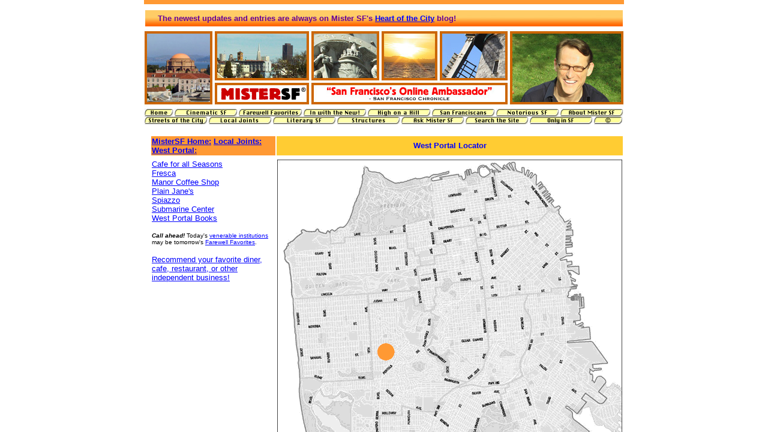

--- FILE ---
content_type: text/html
request_url: http://mistersf.com/joints/westportalmap.htm
body_size: 1600
content:
<html>
<head><meta name="resource-type" content="document" />
<meta http-equiv="content-type" content="text/html; charset=US-ASCII" />
<meta http-equiv="content-language" content="en-us" />
<meta http-equiv="author" content="Hank Donat" />
<meta http-equiv="contact" content="hank@mistersf.com" />
<meta name="copyright" content="(c) Hank Donat. All Rights Reserved. Copyright Notice in body." />
<meta name="description" content="MisterSF.com is one man's San Francisco. This site is for everyone who loves San Francisco and wants to support neighborhood businesses in the City by the Bay. Look up a street name origin, find a local business and recommend one, salute the City's past, celebrate the future, read unique details about movies made in San Francisco, and more! Written by Hank Donat, San Francisco's original Online Ambassador." />
<meta name="keywords" content="San Francisco, columnist, neighborhood, stories, history, news, City by the Bay" />

   <title>MisterSF.com Local Joints West Portal</title>
<script LANGUAGE="JavaScript" TYPE="TEXT/Javascript">
<!-- Hide script from old browsers
if (top.location == self.location) {
		self.location.replace("index.html?westportalmap.htm")
	}
//end hiding script from old browsers -->
</script>
</head>
<body text="#000000" bgcolor="#FFFFFF" link="#0000FF" vlink="#551A8B" alink="#0000FF" <div align="center">
  <table COLS=2 WIDTH="800" align="center" >
    <tr> 
      <td WIDTH="7"></td>
      <td WIDTH="218" BGCOLOR="#FF9933"><b><font face="Arial,Helvetica"><font color="#FFFFFF"><font size=-1><a href="../index.html" target="_top">MisterSF 
        Home:</a> <a href="jtsmain.htm" target="mistersfmain" class="roll" onmouseover="window.status='Local Joints';return true">Local 
        Joints:</a></font></font><font color="#000000"> </font><font size=-1><a href="bernalfr.htm" class="roll"  onMouseOver="window.status='Local Joints';return true">West Portal<font color="#551A8B">:</font></a> </font></font></b></td>
      <td WIDTH="575" align="center" valign="middle" BGCOLOR="#FFcc33"><b><font face="Arial,Helvetica"><font color="#0000ff" size=-1>West 
        Portal Locator </font></font></b></td>
    </tr>
    <tr> 
      <td></td>
      <td></td>
      <td></td>
    </tr>
    <tr> 
      <td width="7"></td>
      <td WIDTH="225" valign="top"><a NAME="westportal_main"></a><font face="Arial,Helvetica"><font size=-1><a href="jtscafeforallseasons.htm" class="roll"  onMouseOver="window.status='local joint';return true">Cafe 
        for all Seasons</a></font></font> <br>
        <a NAME="westportal_main"></a><font face="Arial,Helvetica"><font size=-1><a href="jtsfresca.htm" class="roll"  onMouseOver="window.status='local joint';return true">Fresca</a></font></font> 
        <br>
        <a NAME="westportal_main"></a><font face="Arial,Helvetica"><font size=-1><a href="jtsmanor.htm" class="roll"  onMouseOver="window.status='local joint';return true">Manor 
        Coffee Shop</a></font></font> <br>
        <a NAME="westportal_main"></a><font face="Arial,Helvetica"><font size=-1><a href="jtsplainjanes.htm" class="roll"  onMouseOver="window.status='local joint';return true">Plain 
        Jane's</a></font></font> <br>
        <a NAME="westportal_main"></a><font face="Arial,Helvetica"><font size=-1><a href="jtsspiazzo.htm" class="roll"  onMouseOver="window.status='local joint';return true">Spiazzo</a></font></font> 
        <br>
        <a NAME="westportal_main"></a><font face="Arial,Helvetica"><font size=-1><a href="jtssubcenter.htm" class="roll"  onMouseOver="window.status='local joint';return true">Submarine 
        Center</a></font></font> <br>
        <a NAME="westportal_main"></a><font face="Arial,Helvetica"><font size=-1><a href="jtswestpbooks.htm" class="roll"  onMouseOver="window.status='local joint';return true">West 
        Portal Books</a></font></font> 
        <p><font face="Arial,Helvetica"><font size=-2><b><i>Call 
          ahead! </i></b>Today's <a href="../new/newmain.htm" >venerable institutions</a> 
          may be tomorrow's <a href="../farewell/fwmain.htm" >Farewell Favorites</a>.&nbsp;</font></font> 
        <p><font face="Arial,Helvetica"><font size=-1><a href="mailto:localjoints@mistersf.com">Recommend 
          your favorite diner, cafe, restaurant, or other independent business!</a></font></font> 
      </td>
      <td WIDTH="257" valign="top"><p><img src="../images/westportalmap02.gif" width="575" height="496" border="0" nosave="">
      </td>
        </table>
<div align="center">
<table cols="1" WIDTH="800" align="center">
    <tbody>
      <tr> 
        <td valign="bottom"> <center>
            <hr width="100%">
            <font size="-2" face="Arial,Helvetica"><a href="../about.html" class="roll" onmouseover="window.status='About MisterSF.com';return true">Copyright 
            2008 Hank Donat</a></font> 
            <hr width="100%">
          </center></td>
      </tr>
    </tbody>
  </table>
    <font size="-2" face="Arial,Helvetica"><a href="index.html" target="_top" class="roll" onmouseover="window.status='MisterSF.com Home';return true">mistersf.com 
    home</a></font></div>
</div>
</html>

--- FILE ---
content_type: text/html
request_url: http://mistersf.com/joints/index.html?westportalmap.htm
body_size: 1049
content:
<html>
<head><meta name="resource-type" content="document" />
<meta http-equiv="content-type" content="text/html; charset=US-ASCII" />
<meta http-equiv="content-language" content="en-us" />
<meta http-equiv="author" content="Hank Donat" />
<meta http-equiv="contact" content="hank@mistersf.com" />
<meta name="copyright" content="(c) Hank Donat. All Rights Reserved. Copyright Notice in content." />
<meta name="description" content="MisterSF.com is one man's San Francisco. This site is for everyone who loves San Francisco and wants to support neighborhood businesses in the City by the Bay. Look up a street name origin, find a local business and recommend one, salute the City's past, celebrate the future, read unique details about movies made in San Francisco, and more! Written by Hank Donat, San Francisco's original Online Ambassador." />
<meta name="keywords" content="San Francisco, columnist, neighborhood, stories, history, news, City by the Bay" />

   <title>MisterSF.com</title>
	</head>

<SCRIPT LANGUAGE="JavaScript">
<!-- Hide script from old browsers


linkURL = "../mistersfhome.html"
if (parent.document.URL) {
		callingURL = parent.document.URL
		if (callingURL.indexOf('?') != -1) {
		linkURL = callingURL.substring(callingURL.indexOf('?')+1,callingURL.length)

	}
}

document.writeln('<FRAMESET rows="225,*" frameborder="NO" border="0" framespacing="0" border="0">')

document.writeln('<frame src="../header.html" marginwidth="10" marginheight="0" scrolling="NO" frameborder="0" noresize NAME="header">')

document.writeln('<FRAME SRC="' + linkURL + '" marginwidth="10" marginheight="0" frameborder="0" noresize NAME="mistersfmain">')

document.writeln('<\/FRAMESET>')

//end hiding script from old browsers -->

</script>

<script language="JavaScript">
// No rightclick script v.2.5
// MisterSF.com (c) Hank Donat
// hank@MisterSF.com
// Don't delete this header!
 
var message="Please see Copyright Notice."; // Message for the alert box
 
// Don't edit below!
 
function click(e) {
if (document.all) {
if (event.button == 2) {
alert(message);
return false;
}
}
if (document.layers) {
if (e.which == 3) {
alert(message);
return false;
}
}
}
if (document.layers) {
document.captureEvents(Event.MOUSEDOWN);
}
document.onmousedown=click;
</script>



</html>

--- FILE ---
content_type: text/html
request_url: http://mistersf.com/header.html
body_size: 1705
content:
<html>
<head>

<meta name="resource-type" content="document" />
<meta http-equiv="content-type" content="text/html; charset=US-ASCII" />
<meta http-equiv="content-language" content="en-us" />
<meta http-equiv="author" content="Hank Donat" />
<meta http-equiv="contact" content="hank@mistersf.com" />
<meta name="copyright" content="Copyright (c)2001-2010 
Hank Donat. All Rights Reserved." />
<meta name="description" content="MisterSF.com is one man's San Francisco. This site is for everyone who loves San Francisco and wants to support neighborhood businesses in the City by the Bay. Look up a street name origin, find a local business and recommend one, salute the City's past, celebrate the future, read unique details about movies made in San Francisco, and more! Written by Hank Donat, San Francisco's original Online Ambassador." />
<meta name="keywords" content="San Francisco, columnist, neighborhood, stories, history, news, City by the Bay" />

   <title>MisterSF.com</title>

<script language="JavaScript">
// No rightclick script v.2.5
// MisterSF.com (c) Hank Donat
// hank@MisterSF.com
// Don't delete this header!
 
var message="Please see Copyright Notice."; // Message for the alert box
 
// Don't edit below!
 
function click(e) {
if (document.all) {
if (event.button == 2) {
alert(message);
return false;
}
}
if (document.layers) {
if (e.which == 3) {
alert(message);
return false;
}
}
}
if (document.layers) {
document.captureEvents(Event.MOUSEDOWN);
}
document.onmousedown=click;
</script>


</head>
<body text="#660099" bgcolor="#FFFFFF" link="#0000FF" vlink="#660099" alink="#660099">
<div align="center"><img SRC="images/toptop.gif" NOSAVE BORDER=0 height=7 width=800> 
  <img SRC="miscpixel.jpg" width="800" height="8" BORDER=0 NOSAVE> 
  <table WIDTH="800" height="27" COLS=1 >
    <tr> 
      <td width="800" height="27" valign="middle" background="images/bargrad02.jpg" BGCOLOR="#FFFFFF"> 
        <div align="left"><font face="Arial,Helvetica"><font color="#660099" size="-1" face="Arial,Helvetica">&nbsp;&nbsp;</font><font color="#660099" size="-1">&nbsp;&nbsp;&nbsp;<strong>The 
          newest updates and entries are always on Mister SF's</strong></font><font color="#660099" size="-1"> 
          <a href="http://www.MisterSF.com/hcity" target="_top"><strong>Heart of the City</a> blog!</strong> 
          </font></font></div></td>
    </tr>
  </table>
  <table WIDTH="800" >
    <tr> 
      <td VALIGN=TOP WIDTH="800"><a href="mistersfhome.html" target="mistersfmain" class="roll" onmouseover="window.status='MisterSF.com Home';return true"><img SRC="images/banner6c.jpg" width="800" height="129" BORDER=0 NOSAVE></a></td>
    </tr>
  </table>
  <table CELLSPACING=0 CELLPADDING=0 WIDTH="787" >
    <tr> 
      <td VALIGN=TOP><a href="mistersfhome.html" target="_top" class="roll" onmouseover="window.status='MisterSF.com Home';return true"><img SRC="images/buttonhome02.gif" NOSAVE BORDER=0 height=13 width=50></a><a href="cinema/cinmain.htm" target="_top" class="roll" onmouseover="window.status='MisterSF.com Cinematic SF';return true"><img SRC="images/buttoncin02.gif" NOSAVE BORDER=0 height=13 width=107></a><a href="farewell/fwmain.htm" target="_top" class="roll" onmouseover="window.status='MisterSF.com Farewell Favorites';return true"><img SRC="images/buttonfw02.gif" NOSAVE BORDER=0 height=13 width=108></a><a href="new/newmain.htm" target="_top" class="roll" onmouseover="window.status='MisterSF.com In with the New!';return true"><img SRC="images/buttonnew02.gif" NOSAVE BORDER=0 height=13 width=107></a><a href="high/highmain.htm" target="_top" class="roll" onmouseover="window.status='MisterSF.com High on a Hill';return true"><img SRC="images/buttonhigh02.gif" NOSAVE BORDER=0 height=13 width=107></a><a href="sanfran/sanfranmain.htm" target="_top" class="roll" onmouseover="window.status='MisterSF.com Meet the San Franciscans';return true"><img SRC="images/buttonsanfran02.gif" NOSAVE BORDER=0 height=13 width=107></a><a href="notorious/notmain.htm" target="_top" class="roll" onmouseover="window.status='MisterSF.com Notorious SF';return true"><img SRC="images/buttonnot02.gif" NOSAVE BORDER=0 height=13 width=107></a><a href="http://www.MisterSF.com/hcity/about" target="_top" class="roll" onmouseover="window.status='About Mister SF';return true"><img SRC="images/buttonabout02.gif" NOSAVE BORDER=0 height=13 width=107></a><br>
        <a href="streets/stsmain.htm" target="mistersfmain" class="roll" onmouseover="window.status='MisterSF.com Streets of the City';return true"><img SRC="images/buttonsts02.gif" NOSAVE BORDER=0 height=13 width=107></a><a href="http://www.MisterSF.com/hcity/cat/local" target="_top" class="roll" onmouseover="window.status='MisterSF.com Local Joints';return true"><img SRC="images/buttonjts02.gif" NOSAVE BORDER=0 height=13 width=107></a><a href="literary/litmain.htm" target="_top" class="roll" onmouseover="window.status='MisterSF.com Literary SF';return true"><img SRC="images/buttonlit02.gif" NOSAVE BORDER=0 height=13 width=107></a><a href="props/propsmain.htm" target="_top" class="roll" onmouseover="window.status='MisterSF.com Splendid Structures';return true"><img SRC="images/buttonprops02.gif" NOSAVE BORDER=0 height=13 width=107></a><a href="http://www.MisterSF.com/hcity/cat/ask" target="_top" class="roll" onmouseover="window.status='Ask Mister SF Answers';return true"><img SRC="images/buttonask02.gif" NOSAVE BORDER=0 height=13 width=107></a><a href="htdig/common/search.html" target="_top" class="roll" onmouseover="window.status='Search MisterSF.com';return true"><img SRC="images/buttonsearch02.gif" NOSAVE BORDER=0 height=13 width=107></a><a href="http://www.MisterSF.com/hcity/cat/only" target="_top" class="roll" onmouseover="window.status='Gay Housewife';return true"><img SRC="images/onlybutton03.gif" NOSAVE BORDER=0 height=13 width=107></a><a href="http://www.MisterSF.com/hcity/cat/copyright" target="_top" class="roll" onmouseover="window.status='Only in SF';return true"><img SRC="images/ccirclebutton03.gif" NOSAVE BORDER=0 height=13 width=50></a></td>
    </tr>
  </table>
</div>
</body>
</html>


--- FILE ---
content_type: text/html
request_url: http://mistersf.com/joints/westportalmap.htm
body_size: 1600
content:
<html>
<head><meta name="resource-type" content="document" />
<meta http-equiv="content-type" content="text/html; charset=US-ASCII" />
<meta http-equiv="content-language" content="en-us" />
<meta http-equiv="author" content="Hank Donat" />
<meta http-equiv="contact" content="hank@mistersf.com" />
<meta name="copyright" content="(c) Hank Donat. All Rights Reserved. Copyright Notice in body." />
<meta name="description" content="MisterSF.com is one man's San Francisco. This site is for everyone who loves San Francisco and wants to support neighborhood businesses in the City by the Bay. Look up a street name origin, find a local business and recommend one, salute the City's past, celebrate the future, read unique details about movies made in San Francisco, and more! Written by Hank Donat, San Francisco's original Online Ambassador." />
<meta name="keywords" content="San Francisco, columnist, neighborhood, stories, history, news, City by the Bay" />

   <title>MisterSF.com Local Joints West Portal</title>
<script LANGUAGE="JavaScript" TYPE="TEXT/Javascript">
<!-- Hide script from old browsers
if (top.location == self.location) {
		self.location.replace("index.html?westportalmap.htm")
	}
//end hiding script from old browsers -->
</script>
</head>
<body text="#000000" bgcolor="#FFFFFF" link="#0000FF" vlink="#551A8B" alink="#0000FF" <div align="center">
  <table COLS=2 WIDTH="800" align="center" >
    <tr> 
      <td WIDTH="7"></td>
      <td WIDTH="218" BGCOLOR="#FF9933"><b><font face="Arial,Helvetica"><font color="#FFFFFF"><font size=-1><a href="../index.html" target="_top">MisterSF 
        Home:</a> <a href="jtsmain.htm" target="mistersfmain" class="roll" onmouseover="window.status='Local Joints';return true">Local 
        Joints:</a></font></font><font color="#000000"> </font><font size=-1><a href="bernalfr.htm" class="roll"  onMouseOver="window.status='Local Joints';return true">West Portal<font color="#551A8B">:</font></a> </font></font></b></td>
      <td WIDTH="575" align="center" valign="middle" BGCOLOR="#FFcc33"><b><font face="Arial,Helvetica"><font color="#0000ff" size=-1>West 
        Portal Locator </font></font></b></td>
    </tr>
    <tr> 
      <td></td>
      <td></td>
      <td></td>
    </tr>
    <tr> 
      <td width="7"></td>
      <td WIDTH="225" valign="top"><a NAME="westportal_main"></a><font face="Arial,Helvetica"><font size=-1><a href="jtscafeforallseasons.htm" class="roll"  onMouseOver="window.status='local joint';return true">Cafe 
        for all Seasons</a></font></font> <br>
        <a NAME="westportal_main"></a><font face="Arial,Helvetica"><font size=-1><a href="jtsfresca.htm" class="roll"  onMouseOver="window.status='local joint';return true">Fresca</a></font></font> 
        <br>
        <a NAME="westportal_main"></a><font face="Arial,Helvetica"><font size=-1><a href="jtsmanor.htm" class="roll"  onMouseOver="window.status='local joint';return true">Manor 
        Coffee Shop</a></font></font> <br>
        <a NAME="westportal_main"></a><font face="Arial,Helvetica"><font size=-1><a href="jtsplainjanes.htm" class="roll"  onMouseOver="window.status='local joint';return true">Plain 
        Jane's</a></font></font> <br>
        <a NAME="westportal_main"></a><font face="Arial,Helvetica"><font size=-1><a href="jtsspiazzo.htm" class="roll"  onMouseOver="window.status='local joint';return true">Spiazzo</a></font></font> 
        <br>
        <a NAME="westportal_main"></a><font face="Arial,Helvetica"><font size=-1><a href="jtssubcenter.htm" class="roll"  onMouseOver="window.status='local joint';return true">Submarine 
        Center</a></font></font> <br>
        <a NAME="westportal_main"></a><font face="Arial,Helvetica"><font size=-1><a href="jtswestpbooks.htm" class="roll"  onMouseOver="window.status='local joint';return true">West 
        Portal Books</a></font></font> 
        <p><font face="Arial,Helvetica"><font size=-2><b><i>Call 
          ahead! </i></b>Today's <a href="../new/newmain.htm" >venerable institutions</a> 
          may be tomorrow's <a href="../farewell/fwmain.htm" >Farewell Favorites</a>.&nbsp;</font></font> 
        <p><font face="Arial,Helvetica"><font size=-1><a href="mailto:localjoints@mistersf.com">Recommend 
          your favorite diner, cafe, restaurant, or other independent business!</a></font></font> 
      </td>
      <td WIDTH="257" valign="top"><p><img src="../images/westportalmap02.gif" width="575" height="496" border="0" nosave="">
      </td>
        </table>
<div align="center">
<table cols="1" WIDTH="800" align="center">
    <tbody>
      <tr> 
        <td valign="bottom"> <center>
            <hr width="100%">
            <font size="-2" face="Arial,Helvetica"><a href="../about.html" class="roll" onmouseover="window.status='About MisterSF.com';return true">Copyright 
            2008 Hank Donat</a></font> 
            <hr width="100%">
          </center></td>
      </tr>
    </tbody>
  </table>
    <font size="-2" face="Arial,Helvetica"><a href="index.html" target="_top" class="roll" onmouseover="window.status='MisterSF.com Home';return true">mistersf.com 
    home</a></font></div>
</div>
</html>